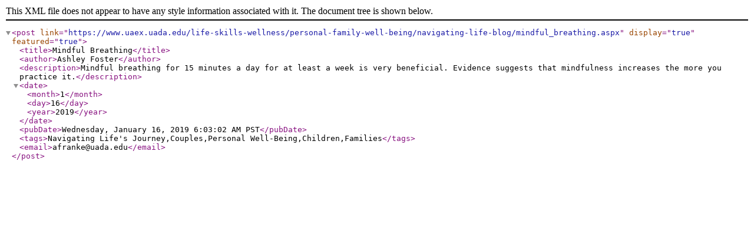

--- FILE ---
content_type: text/xml
request_url: https://www.uaex.uada.edu/life-skills-wellness/personal-family-well-being/navigating-life-blog/mindful_breathing.xml
body_size: 391
content:
<?xml version="1.0" encoding="UTF-8"?>
<post link="https://www.uaex.uada.edu/life-skills-wellness/personal-family-well-being/navigating-life-blog/mindful_breathing.aspx"
       display="true"
       featured="true">
   <title>Mindful Breathing</title>
   <author>Ashley Foster</author>
   <description>Mindful breathing for 15 minutes a day for at least a week is very beneficial. Evidence suggests that mindfulness increases the more you practice it.</description>
   <date>
      <month>1</month>
      <day>16</day>
      <year>2019</year>
   </date>
   <pubDate>Wednesday, January 16, 2019 6:03:02 AM PST</pubDate>
   <tags>Navigating Life's Journey,Couples,Personal Well-Being,Children,Families</tags>
   <email>afranke@uada.edu</email>
</post>
